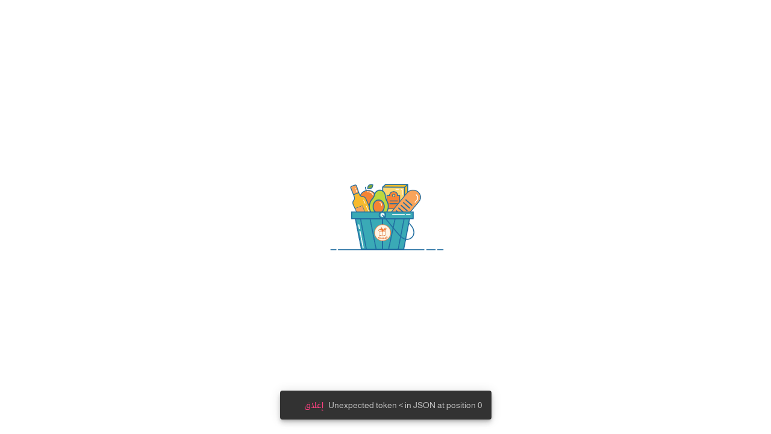

--- FILE ---
content_type: text/html; charset=UTF-8
request_url: https://api.yasermallonline.com/index.php?route=api/wkrestapi/catalog/getProduct&product_id=134732&width=800
body_size: 260
content:
<b>Warning</b>: unlink(/tmp/storage/cache/cache.catalog.language.1769715977): No such file or directory in <b>/var/www/html/system/library/cache/file.php</b> on line <b>68</b><b>Warning</b>: Cannot modify header information - headers already sent by (output started at /var/www/html/system/framework.php:42) in <b>/var/www/html/catalog/controller/startup/startup.php</b> on line <b>99</b><b>Warning</b>: Cannot modify header information - headers already sent by (output started at /var/www/html/system/framework.php:42) in <b>/var/www/html/catalog/controller/startup/startup.php</b> on line <b>157</b>{"error":{"message":"\u0644\u0645 \u064a\u062a\u0645 \u0627\u0644\u0639\u062b\u0648\u0631 \u0639\u0644\u0649 \u0645\u0646\u062a\u062c\u0627\u062a","msg_key":"151"}}

--- FILE ---
content_type: image/svg+xml
request_url: https://yasermallonline.com/assets/images/global/Search.svg
body_size: 225
content:
<svg xmlns="http://www.w3.org/2000/svg" width="16" height="16" viewBox="0 0 16 16"><defs><style>.a{fill:#999;}</style></defs><g transform="translate(0 0)"><path class="a" d="M35.209,30.893a5.921,5.921,0,0,0-.77,7.431L29.6,43.158a.973.973,0,0,0,0,1.375l.343.343a.973.973,0,0,0,1.375,0l4.834-4.834a5.925,5.925,0,1,0-.948-9.149Zm4.159,8.673a4.483,4.483,0,1,1,4.483-4.483A4.488,4.488,0,0,1,39.368,39.565Z" transform="translate(-29.32 -29.16)"/></g></svg>

--- FILE ---
content_type: image/svg+xml
request_url: https://yasermallonline.com/assets/images/global/heart.svg
body_size: 271
content:
<svg xmlns="http://www.w3.org/2000/svg" width="32" height="32" viewBox="0 0 32 32"><defs><style>.a{fill:none;}.b{fill:#032581;}</style></defs><g transform="translate(-1017 -28)"><rect class="a" width="32" height="32" transform="translate(1017 28)"/><path class="b" d="M18,32l-2.32-2.086C7.44,22.534,2,17.666,2,11.692A8.662,8.662,0,0,1,10.8,3,9.63,9.63,0,0,1,18,6.3,9.63,9.63,0,0,1,25.2,3,8.662,8.662,0,0,1,34,11.692c0,5.974-5.44,10.841-13.68,18.238Z" transform="translate(1015 27)"/></g></svg>